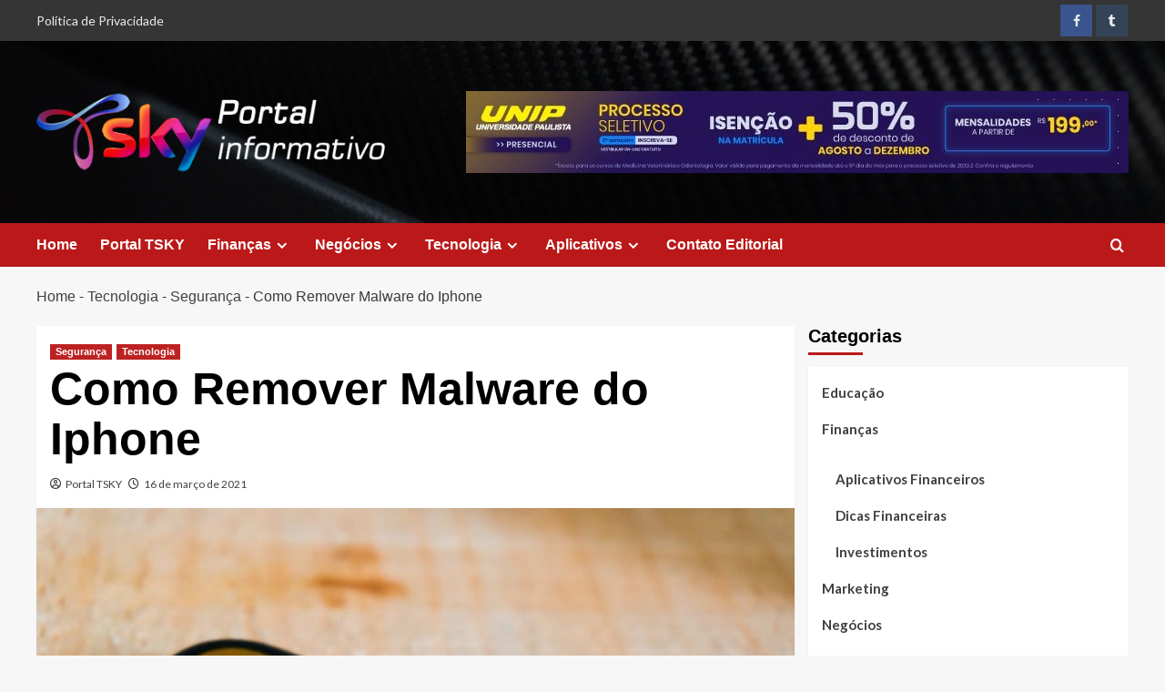

--- FILE ---
content_type: text/html; charset=UTF-8
request_url: https://trompowsky.org.br/como-remover-malware-do-iphone/
body_size: 22060
content:
<!doctype html>
<html lang="pt-BR" prefix="og: https://ogp.me/ns#">

<head>
    <meta charset="UTF-8">
    <meta name="viewport" content="width=device-width, initial-scale=1">
    <link rel="profile" href="http://gmpg.org/xfn/11">
    	<style>img:is([sizes="auto" i], [sizes^="auto," i]) { contain-intrinsic-size: 3000px 1500px }</style>
	<link rel='preload' href='https://fonts.googleapis.com/css?family=Source%2BSans%2BPro%3A400%2C700%7CLato%3A400%2C700&#038;subset=latin&#038;display=swap' as='style' onload="this.onload=null;this.rel='stylesheet'" type='text/css' media='all' crossorigin='anonymous'>
<link rel='preconnect' href='https://fonts.googleapis.com' crossorigin='anonymous'>
<link rel='preconnect' href='https://fonts.gstatic.com' crossorigin='anonymous'>

<!-- Otimização para mecanismos de pesquisa pelo Rank Math - https://rankmath.com/ -->
<title>Como Remover Malware do Iphone [Guia - 2026] | Portal TSKY</title>
<meta name="description" content="Como remover malware do iphone | Mais usuários do que você imagina estão se perguntando como saber se têm um vírus em seu iPhone ou iPad . E é que nos últimos"/>
<meta name="robots" content="follow, index, max-snippet:-1, max-video-preview:-1, max-image-preview:large"/>
<link rel="canonical" href="https://trompowsky.org.br/como-remover-malware-do-iphone/" />
<meta property="og:locale" content="pt_BR" />
<meta property="og:type" content="article" />
<meta property="og:title" content="Como Remover Malware do Iphone [Guia - 2026] | Portal TSKY" />
<meta property="og:description" content="Como remover malware do iphone | Mais usuários do que você imagina estão se perguntando como saber se têm um vírus em seu iPhone ou iPad . E é que nos últimos" />
<meta property="og:url" content="https://trompowsky.org.br/como-remover-malware-do-iphone/" />
<meta property="og:site_name" content="Portal TSKY" />
<meta property="article:section" content="Segurança" />
<meta property="og:updated_time" content="2021-03-29T12:10:29-03:00" />
<meta property="og:image" content="https://trompowsky.org.br/wp-content/uploads/2021/03/como-remover-malware-do-iphone.jpg" />
<meta property="og:image:secure_url" content="https://trompowsky.org.br/wp-content/uploads/2021/03/como-remover-malware-do-iphone.jpg" />
<meta property="og:image:width" content="800" />
<meta property="og:image:height" content="500" />
<meta property="og:image:alt" content="como remover malware do iphone" />
<meta property="og:image:type" content="image/jpeg" />
<meta property="article:published_time" content="2021-03-16T08:16:08-03:00" />
<meta property="article:modified_time" content="2021-03-29T12:10:29-03:00" />
<meta name="twitter:card" content="summary_large_image" />
<meta name="twitter:title" content="Como Remover Malware do Iphone [Guia - 2026] | Portal TSKY" />
<meta name="twitter:description" content="Como remover malware do iphone | Mais usuários do que você imagina estão se perguntando como saber se têm um vírus em seu iPhone ou iPad . E é que nos últimos" />
<meta name="twitter:image" content="https://trompowsky.org.br/wp-content/uploads/2021/03/como-remover-malware-do-iphone.jpg" />
<meta name="twitter:label1" content="Escrito por" />
<meta name="twitter:data1" content="Portal TSKY" />
<meta name="twitter:label2" content="Tempo para leitura" />
<meta name="twitter:data2" content="5 minutos" />
<script type="application/ld+json" class="rank-math-schema">{"@context":"https://schema.org","@graph":[{"@type":"Organization","@id":"https://trompowsky.org.br/#organization","name":"Portal TSKY","url":"https://trompowsky.org.br","logo":{"@type":"ImageObject","@id":"https://trompowsky.org.br/#logo","url":"https://trompowsky.org.br/wp-content/uploads/2021/03/cropped-TSky.png","contentUrl":"https://trompowsky.org.br/wp-content/uploads/2021/03/cropped-TSky.png","caption":"Portal TSKY","inLanguage":"pt-BR","width":"433","height":"100"}},{"@type":"WebSite","@id":"https://trompowsky.org.br/#website","url":"https://trompowsky.org.br","name":"Portal TSKY","publisher":{"@id":"https://trompowsky.org.br/#organization"},"inLanguage":"pt-BR"},{"@type":"ImageObject","@id":"https://trompowsky.org.br/wp-content/uploads/2021/03/como-remover-malware-do-iphone.jpg","url":"https://trompowsky.org.br/wp-content/uploads/2021/03/como-remover-malware-do-iphone.jpg","width":"800","height":"500","caption":"como remover malware do iphone","inLanguage":"pt-BR"},{"@type":"BreadcrumbList","@id":"https://trompowsky.org.br/como-remover-malware-do-iphone/#breadcrumb","itemListElement":[{"@type":"ListItem","position":"1","item":{"@id":"https://trompowsky.org.br","name":"Home"}},{"@type":"ListItem","position":"2","item":{"@id":"https://trompowsky.org.br/tecnologia/","name":"Tecnologia"}},{"@type":"ListItem","position":"3","item":{"@id":"https://trompowsky.org.br/tecnologia/seguranca/","name":"Seguran\u00e7a"}},{"@type":"ListItem","position":"4","item":{"@id":"https://trompowsky.org.br/como-remover-malware-do-iphone/","name":"Como Remover Malware do Iphone"}}]},{"@type":"WebPage","@id":"https://trompowsky.org.br/como-remover-malware-do-iphone/#webpage","url":"https://trompowsky.org.br/como-remover-malware-do-iphone/","name":"Como Remover Malware do Iphone [Guia - 2026] | Portal TSKY","datePublished":"2021-03-16T08:16:08-03:00","dateModified":"2021-03-29T12:10:29-03:00","isPartOf":{"@id":"https://trompowsky.org.br/#website"},"primaryImageOfPage":{"@id":"https://trompowsky.org.br/wp-content/uploads/2021/03/como-remover-malware-do-iphone.jpg"},"inLanguage":"pt-BR","breadcrumb":{"@id":"https://trompowsky.org.br/como-remover-malware-do-iphone/#breadcrumb"}},{"@type":"Person","@id":"https://trompowsky.org.br/author/portal-tsky/","name":"Portal TSKY","url":"https://trompowsky.org.br/author/portal-tsky/","image":{"@type":"ImageObject","@id":"https://secure.gravatar.com/avatar/2421a3bda98d02f0f6a365e94477fac5de460288c7565069ddc95a8aaf1aec84?s=96&amp;r=g","url":"https://secure.gravatar.com/avatar/2421a3bda98d02f0f6a365e94477fac5de460288c7565069ddc95a8aaf1aec84?s=96&amp;r=g","caption":"Portal TSKY","inLanguage":"pt-BR"},"sameAs":["https://trompowsky.org.br/"],"worksFor":{"@id":"https://trompowsky.org.br/#organization"}},{"@type":"BlogPosting","headline":"Como Remover Malware do Iphone [Guia - 2026] | Portal TSKY","keywords":"como remover malware do iphone","datePublished":"2021-03-16T08:16:08-03:00","dateModified":"2021-03-29T12:10:29-03:00","articleSection":"Seguran\u00e7a, Tecnologia","author":{"@id":"https://trompowsky.org.br/author/portal-tsky/","name":"Portal TSKY"},"publisher":{"@id":"https://trompowsky.org.br/#organization"},"description":"Como remover malware do iphone | Mais usu\u00e1rios do que voc\u00ea imagina est\u00e3o se perguntando\u00a0como saber se t\u00eam um v\u00edrus em seu iPhone ou iPad . E \u00e9 que nos \u00faltimos","name":"Como Remover Malware do Iphone [Guia - 2026] | Portal TSKY","@id":"https://trompowsky.org.br/como-remover-malware-do-iphone/#richSnippet","isPartOf":{"@id":"https://trompowsky.org.br/como-remover-malware-do-iphone/#webpage"},"image":{"@id":"https://trompowsky.org.br/wp-content/uploads/2021/03/como-remover-malware-do-iphone.jpg"},"inLanguage":"pt-BR","mainEntityOfPage":{"@id":"https://trompowsky.org.br/como-remover-malware-do-iphone/#webpage"}}]}</script>
<!-- /Plugin de SEO Rank Math para WordPress -->

<link rel='dns-prefetch' href='//fonts.googleapis.com' />
<link rel='preconnect' href='https://fonts.googleapis.com' />
<link rel='preconnect' href='https://fonts.gstatic.com' />
<link rel="alternate" type="application/rss+xml" title="Feed para Portal TSKY &raquo;" href="https://trompowsky.org.br/feed/" />
<link rel="alternate" type="application/rss+xml" title="Feed de comentários para Portal TSKY &raquo;" href="https://trompowsky.org.br/comments/feed/" />
<script type="text/javascript">
/* <![CDATA[ */
window._wpemojiSettings = {"baseUrl":"https:\/\/s.w.org\/images\/core\/emoji\/15.1.0\/72x72\/","ext":".png","svgUrl":"https:\/\/s.w.org\/images\/core\/emoji\/15.1.0\/svg\/","svgExt":".svg","source":{"concatemoji":"https:\/\/trompowsky.org.br\/wp-includes\/js\/wp-emoji-release.min.js?ver=6.8.1"}};
/*! This file is auto-generated */
!function(i,n){var o,s,e;function c(e){try{var t={supportTests:e,timestamp:(new Date).valueOf()};sessionStorage.setItem(o,JSON.stringify(t))}catch(e){}}function p(e,t,n){e.clearRect(0,0,e.canvas.width,e.canvas.height),e.fillText(t,0,0);var t=new Uint32Array(e.getImageData(0,0,e.canvas.width,e.canvas.height).data),r=(e.clearRect(0,0,e.canvas.width,e.canvas.height),e.fillText(n,0,0),new Uint32Array(e.getImageData(0,0,e.canvas.width,e.canvas.height).data));return t.every(function(e,t){return e===r[t]})}function u(e,t,n){switch(t){case"flag":return n(e,"\ud83c\udff3\ufe0f\u200d\u26a7\ufe0f","\ud83c\udff3\ufe0f\u200b\u26a7\ufe0f")?!1:!n(e,"\ud83c\uddfa\ud83c\uddf3","\ud83c\uddfa\u200b\ud83c\uddf3")&&!n(e,"\ud83c\udff4\udb40\udc67\udb40\udc62\udb40\udc65\udb40\udc6e\udb40\udc67\udb40\udc7f","\ud83c\udff4\u200b\udb40\udc67\u200b\udb40\udc62\u200b\udb40\udc65\u200b\udb40\udc6e\u200b\udb40\udc67\u200b\udb40\udc7f");case"emoji":return!n(e,"\ud83d\udc26\u200d\ud83d\udd25","\ud83d\udc26\u200b\ud83d\udd25")}return!1}function f(e,t,n){var r="undefined"!=typeof WorkerGlobalScope&&self instanceof WorkerGlobalScope?new OffscreenCanvas(300,150):i.createElement("canvas"),a=r.getContext("2d",{willReadFrequently:!0}),o=(a.textBaseline="top",a.font="600 32px Arial",{});return e.forEach(function(e){o[e]=t(a,e,n)}),o}function t(e){var t=i.createElement("script");t.src=e,t.defer=!0,i.head.appendChild(t)}"undefined"!=typeof Promise&&(o="wpEmojiSettingsSupports",s=["flag","emoji"],n.supports={everything:!0,everythingExceptFlag:!0},e=new Promise(function(e){i.addEventListener("DOMContentLoaded",e,{once:!0})}),new Promise(function(t){var n=function(){try{var e=JSON.parse(sessionStorage.getItem(o));if("object"==typeof e&&"number"==typeof e.timestamp&&(new Date).valueOf()<e.timestamp+604800&&"object"==typeof e.supportTests)return e.supportTests}catch(e){}return null}();if(!n){if("undefined"!=typeof Worker&&"undefined"!=typeof OffscreenCanvas&&"undefined"!=typeof URL&&URL.createObjectURL&&"undefined"!=typeof Blob)try{var e="postMessage("+f.toString()+"("+[JSON.stringify(s),u.toString(),p.toString()].join(",")+"));",r=new Blob([e],{type:"text/javascript"}),a=new Worker(URL.createObjectURL(r),{name:"wpTestEmojiSupports"});return void(a.onmessage=function(e){c(n=e.data),a.terminate(),t(n)})}catch(e){}c(n=f(s,u,p))}t(n)}).then(function(e){for(var t in e)n.supports[t]=e[t],n.supports.everything=n.supports.everything&&n.supports[t],"flag"!==t&&(n.supports.everythingExceptFlag=n.supports.everythingExceptFlag&&n.supports[t]);n.supports.everythingExceptFlag=n.supports.everythingExceptFlag&&!n.supports.flag,n.DOMReady=!1,n.readyCallback=function(){n.DOMReady=!0}}).then(function(){return e}).then(function(){var e;n.supports.everything||(n.readyCallback(),(e=n.source||{}).concatemoji?t(e.concatemoji):e.wpemoji&&e.twemoji&&(t(e.twemoji),t(e.wpemoji)))}))}((window,document),window._wpemojiSettings);
/* ]]> */
</script>

<link rel='stylesheet' id='blockspare-frontend-block-style-css-css' href='https://trompowsky.org.br/wp-content/plugins/blockspare/dist/style-blocks.css?ver=6.8.1' type='text/css' media='all' />
<style id='wp-emoji-styles-inline-css' type='text/css'>

	img.wp-smiley, img.emoji {
		display: inline !important;
		border: none !important;
		box-shadow: none !important;
		height: 1em !important;
		width: 1em !important;
		margin: 0 0.07em !important;
		vertical-align: -0.1em !important;
		background: none !important;
		padding: 0 !important;
	}
</style>
<link rel='stylesheet' id='wp-block-library-css' href='https://trompowsky.org.br/wp-includes/css/dist/block-library/style.min.css?ver=6.8.1' type='text/css' media='all' />
<style id='wp-block-library-theme-inline-css' type='text/css'>
.wp-block-audio :where(figcaption){color:#555;font-size:13px;text-align:center}.is-dark-theme .wp-block-audio :where(figcaption){color:#ffffffa6}.wp-block-audio{margin:0 0 1em}.wp-block-code{border:1px solid #ccc;border-radius:4px;font-family:Menlo,Consolas,monaco,monospace;padding:.8em 1em}.wp-block-embed :where(figcaption){color:#555;font-size:13px;text-align:center}.is-dark-theme .wp-block-embed :where(figcaption){color:#ffffffa6}.wp-block-embed{margin:0 0 1em}.blocks-gallery-caption{color:#555;font-size:13px;text-align:center}.is-dark-theme .blocks-gallery-caption{color:#ffffffa6}:root :where(.wp-block-image figcaption){color:#555;font-size:13px;text-align:center}.is-dark-theme :root :where(.wp-block-image figcaption){color:#ffffffa6}.wp-block-image{margin:0 0 1em}.wp-block-pullquote{border-bottom:4px solid;border-top:4px solid;color:currentColor;margin-bottom:1.75em}.wp-block-pullquote cite,.wp-block-pullquote footer,.wp-block-pullquote__citation{color:currentColor;font-size:.8125em;font-style:normal;text-transform:uppercase}.wp-block-quote{border-left:.25em solid;margin:0 0 1.75em;padding-left:1em}.wp-block-quote cite,.wp-block-quote footer{color:currentColor;font-size:.8125em;font-style:normal;position:relative}.wp-block-quote:where(.has-text-align-right){border-left:none;border-right:.25em solid;padding-left:0;padding-right:1em}.wp-block-quote:where(.has-text-align-center){border:none;padding-left:0}.wp-block-quote.is-large,.wp-block-quote.is-style-large,.wp-block-quote:where(.is-style-plain){border:none}.wp-block-search .wp-block-search__label{font-weight:700}.wp-block-search__button{border:1px solid #ccc;padding:.375em .625em}:where(.wp-block-group.has-background){padding:1.25em 2.375em}.wp-block-separator.has-css-opacity{opacity:.4}.wp-block-separator{border:none;border-bottom:2px solid;margin-left:auto;margin-right:auto}.wp-block-separator.has-alpha-channel-opacity{opacity:1}.wp-block-separator:not(.is-style-wide):not(.is-style-dots){width:100px}.wp-block-separator.has-background:not(.is-style-dots){border-bottom:none;height:1px}.wp-block-separator.has-background:not(.is-style-wide):not(.is-style-dots){height:2px}.wp-block-table{margin:0 0 1em}.wp-block-table td,.wp-block-table th{word-break:normal}.wp-block-table :where(figcaption){color:#555;font-size:13px;text-align:center}.is-dark-theme .wp-block-table :where(figcaption){color:#ffffffa6}.wp-block-video :where(figcaption){color:#555;font-size:13px;text-align:center}.is-dark-theme .wp-block-video :where(figcaption){color:#ffffffa6}.wp-block-video{margin:0 0 1em}:root :where(.wp-block-template-part.has-background){margin-bottom:0;margin-top:0;padding:1.25em 2.375em}
</style>
<link rel='stylesheet' id='fontawesome-css' href='https://trompowsky.org.br/wp-content/plugins/blockspare/assets/fontawesome/css/all.css?ver=6.8.1' type='text/css' media='all' />
<style id='global-styles-inline-css' type='text/css'>
:root{--wp--preset--aspect-ratio--square: 1;--wp--preset--aspect-ratio--4-3: 4/3;--wp--preset--aspect-ratio--3-4: 3/4;--wp--preset--aspect-ratio--3-2: 3/2;--wp--preset--aspect-ratio--2-3: 2/3;--wp--preset--aspect-ratio--16-9: 16/9;--wp--preset--aspect-ratio--9-16: 9/16;--wp--preset--color--black: #000000;--wp--preset--color--cyan-bluish-gray: #abb8c3;--wp--preset--color--white: #ffffff;--wp--preset--color--pale-pink: #f78da7;--wp--preset--color--vivid-red: #cf2e2e;--wp--preset--color--luminous-vivid-orange: #ff6900;--wp--preset--color--luminous-vivid-amber: #fcb900;--wp--preset--color--light-green-cyan: #7bdcb5;--wp--preset--color--vivid-green-cyan: #00d084;--wp--preset--color--pale-cyan-blue: #8ed1fc;--wp--preset--color--vivid-cyan-blue: #0693e3;--wp--preset--color--vivid-purple: #9b51e0;--wp--preset--gradient--vivid-cyan-blue-to-vivid-purple: linear-gradient(135deg,rgba(6,147,227,1) 0%,rgb(155,81,224) 100%);--wp--preset--gradient--light-green-cyan-to-vivid-green-cyan: linear-gradient(135deg,rgb(122,220,180) 0%,rgb(0,208,130) 100%);--wp--preset--gradient--luminous-vivid-amber-to-luminous-vivid-orange: linear-gradient(135deg,rgba(252,185,0,1) 0%,rgba(255,105,0,1) 100%);--wp--preset--gradient--luminous-vivid-orange-to-vivid-red: linear-gradient(135deg,rgba(255,105,0,1) 0%,rgb(207,46,46) 100%);--wp--preset--gradient--very-light-gray-to-cyan-bluish-gray: linear-gradient(135deg,rgb(238,238,238) 0%,rgb(169,184,195) 100%);--wp--preset--gradient--cool-to-warm-spectrum: linear-gradient(135deg,rgb(74,234,220) 0%,rgb(151,120,209) 20%,rgb(207,42,186) 40%,rgb(238,44,130) 60%,rgb(251,105,98) 80%,rgb(254,248,76) 100%);--wp--preset--gradient--blush-light-purple: linear-gradient(135deg,rgb(255,206,236) 0%,rgb(152,150,240) 100%);--wp--preset--gradient--blush-bordeaux: linear-gradient(135deg,rgb(254,205,165) 0%,rgb(254,45,45) 50%,rgb(107,0,62) 100%);--wp--preset--gradient--luminous-dusk: linear-gradient(135deg,rgb(255,203,112) 0%,rgb(199,81,192) 50%,rgb(65,88,208) 100%);--wp--preset--gradient--pale-ocean: linear-gradient(135deg,rgb(255,245,203) 0%,rgb(182,227,212) 50%,rgb(51,167,181) 100%);--wp--preset--gradient--electric-grass: linear-gradient(135deg,rgb(202,248,128) 0%,rgb(113,206,126) 100%);--wp--preset--gradient--midnight: linear-gradient(135deg,rgb(2,3,129) 0%,rgb(40,116,252) 100%);--wp--preset--font-size--small: 13px;--wp--preset--font-size--medium: 20px;--wp--preset--font-size--large: 36px;--wp--preset--font-size--x-large: 42px;--wp--preset--spacing--20: 0.44rem;--wp--preset--spacing--30: 0.67rem;--wp--preset--spacing--40: 1rem;--wp--preset--spacing--50: 1.5rem;--wp--preset--spacing--60: 2.25rem;--wp--preset--spacing--70: 3.38rem;--wp--preset--spacing--80: 5.06rem;--wp--preset--shadow--natural: 6px 6px 9px rgba(0, 0, 0, 0.2);--wp--preset--shadow--deep: 12px 12px 50px rgba(0, 0, 0, 0.4);--wp--preset--shadow--sharp: 6px 6px 0px rgba(0, 0, 0, 0.2);--wp--preset--shadow--outlined: 6px 6px 0px -3px rgba(255, 255, 255, 1), 6px 6px rgba(0, 0, 0, 1);--wp--preset--shadow--crisp: 6px 6px 0px rgba(0, 0, 0, 1);}:root { --wp--style--global--content-size: 740px;--wp--style--global--wide-size: 1200px; }:where(body) { margin: 0; }.wp-site-blocks > .alignleft { float: left; margin-right: 2em; }.wp-site-blocks > .alignright { float: right; margin-left: 2em; }.wp-site-blocks > .aligncenter { justify-content: center; margin-left: auto; margin-right: auto; }:where(.wp-site-blocks) > * { margin-block-start: 24px; margin-block-end: 0; }:where(.wp-site-blocks) > :first-child { margin-block-start: 0; }:where(.wp-site-blocks) > :last-child { margin-block-end: 0; }:root { --wp--style--block-gap: 24px; }:root :where(.is-layout-flow) > :first-child{margin-block-start: 0;}:root :where(.is-layout-flow) > :last-child{margin-block-end: 0;}:root :where(.is-layout-flow) > *{margin-block-start: 24px;margin-block-end: 0;}:root :where(.is-layout-constrained) > :first-child{margin-block-start: 0;}:root :where(.is-layout-constrained) > :last-child{margin-block-end: 0;}:root :where(.is-layout-constrained) > *{margin-block-start: 24px;margin-block-end: 0;}:root :where(.is-layout-flex){gap: 24px;}:root :where(.is-layout-grid){gap: 24px;}.is-layout-flow > .alignleft{float: left;margin-inline-start: 0;margin-inline-end: 2em;}.is-layout-flow > .alignright{float: right;margin-inline-start: 2em;margin-inline-end: 0;}.is-layout-flow > .aligncenter{margin-left: auto !important;margin-right: auto !important;}.is-layout-constrained > .alignleft{float: left;margin-inline-start: 0;margin-inline-end: 2em;}.is-layout-constrained > .alignright{float: right;margin-inline-start: 2em;margin-inline-end: 0;}.is-layout-constrained > .aligncenter{margin-left: auto !important;margin-right: auto !important;}.is-layout-constrained > :where(:not(.alignleft):not(.alignright):not(.alignfull)){max-width: var(--wp--style--global--content-size);margin-left: auto !important;margin-right: auto !important;}.is-layout-constrained > .alignwide{max-width: var(--wp--style--global--wide-size);}body .is-layout-flex{display: flex;}.is-layout-flex{flex-wrap: wrap;align-items: center;}.is-layout-flex > :is(*, div){margin: 0;}body .is-layout-grid{display: grid;}.is-layout-grid > :is(*, div){margin: 0;}body{padding-top: 0px;padding-right: 0px;padding-bottom: 0px;padding-left: 0px;}a:where(:not(.wp-element-button)){text-decoration: none;}:root :where(.wp-element-button, .wp-block-button__link){background-color: #32373c;border-width: 0;color: #fff;font-family: inherit;font-size: inherit;line-height: inherit;padding: calc(0.667em + 2px) calc(1.333em + 2px);text-decoration: none;}.has-black-color{color: var(--wp--preset--color--black) !important;}.has-cyan-bluish-gray-color{color: var(--wp--preset--color--cyan-bluish-gray) !important;}.has-white-color{color: var(--wp--preset--color--white) !important;}.has-pale-pink-color{color: var(--wp--preset--color--pale-pink) !important;}.has-vivid-red-color{color: var(--wp--preset--color--vivid-red) !important;}.has-luminous-vivid-orange-color{color: var(--wp--preset--color--luminous-vivid-orange) !important;}.has-luminous-vivid-amber-color{color: var(--wp--preset--color--luminous-vivid-amber) !important;}.has-light-green-cyan-color{color: var(--wp--preset--color--light-green-cyan) !important;}.has-vivid-green-cyan-color{color: var(--wp--preset--color--vivid-green-cyan) !important;}.has-pale-cyan-blue-color{color: var(--wp--preset--color--pale-cyan-blue) !important;}.has-vivid-cyan-blue-color{color: var(--wp--preset--color--vivid-cyan-blue) !important;}.has-vivid-purple-color{color: var(--wp--preset--color--vivid-purple) !important;}.has-black-background-color{background-color: var(--wp--preset--color--black) !important;}.has-cyan-bluish-gray-background-color{background-color: var(--wp--preset--color--cyan-bluish-gray) !important;}.has-white-background-color{background-color: var(--wp--preset--color--white) !important;}.has-pale-pink-background-color{background-color: var(--wp--preset--color--pale-pink) !important;}.has-vivid-red-background-color{background-color: var(--wp--preset--color--vivid-red) !important;}.has-luminous-vivid-orange-background-color{background-color: var(--wp--preset--color--luminous-vivid-orange) !important;}.has-luminous-vivid-amber-background-color{background-color: var(--wp--preset--color--luminous-vivid-amber) !important;}.has-light-green-cyan-background-color{background-color: var(--wp--preset--color--light-green-cyan) !important;}.has-vivid-green-cyan-background-color{background-color: var(--wp--preset--color--vivid-green-cyan) !important;}.has-pale-cyan-blue-background-color{background-color: var(--wp--preset--color--pale-cyan-blue) !important;}.has-vivid-cyan-blue-background-color{background-color: var(--wp--preset--color--vivid-cyan-blue) !important;}.has-vivid-purple-background-color{background-color: var(--wp--preset--color--vivid-purple) !important;}.has-black-border-color{border-color: var(--wp--preset--color--black) !important;}.has-cyan-bluish-gray-border-color{border-color: var(--wp--preset--color--cyan-bluish-gray) !important;}.has-white-border-color{border-color: var(--wp--preset--color--white) !important;}.has-pale-pink-border-color{border-color: var(--wp--preset--color--pale-pink) !important;}.has-vivid-red-border-color{border-color: var(--wp--preset--color--vivid-red) !important;}.has-luminous-vivid-orange-border-color{border-color: var(--wp--preset--color--luminous-vivid-orange) !important;}.has-luminous-vivid-amber-border-color{border-color: var(--wp--preset--color--luminous-vivid-amber) !important;}.has-light-green-cyan-border-color{border-color: var(--wp--preset--color--light-green-cyan) !important;}.has-vivid-green-cyan-border-color{border-color: var(--wp--preset--color--vivid-green-cyan) !important;}.has-pale-cyan-blue-border-color{border-color: var(--wp--preset--color--pale-cyan-blue) !important;}.has-vivid-cyan-blue-border-color{border-color: var(--wp--preset--color--vivid-cyan-blue) !important;}.has-vivid-purple-border-color{border-color: var(--wp--preset--color--vivid-purple) !important;}.has-vivid-cyan-blue-to-vivid-purple-gradient-background{background: var(--wp--preset--gradient--vivid-cyan-blue-to-vivid-purple) !important;}.has-light-green-cyan-to-vivid-green-cyan-gradient-background{background: var(--wp--preset--gradient--light-green-cyan-to-vivid-green-cyan) !important;}.has-luminous-vivid-amber-to-luminous-vivid-orange-gradient-background{background: var(--wp--preset--gradient--luminous-vivid-amber-to-luminous-vivid-orange) !important;}.has-luminous-vivid-orange-to-vivid-red-gradient-background{background: var(--wp--preset--gradient--luminous-vivid-orange-to-vivid-red) !important;}.has-very-light-gray-to-cyan-bluish-gray-gradient-background{background: var(--wp--preset--gradient--very-light-gray-to-cyan-bluish-gray) !important;}.has-cool-to-warm-spectrum-gradient-background{background: var(--wp--preset--gradient--cool-to-warm-spectrum) !important;}.has-blush-light-purple-gradient-background{background: var(--wp--preset--gradient--blush-light-purple) !important;}.has-blush-bordeaux-gradient-background{background: var(--wp--preset--gradient--blush-bordeaux) !important;}.has-luminous-dusk-gradient-background{background: var(--wp--preset--gradient--luminous-dusk) !important;}.has-pale-ocean-gradient-background{background: var(--wp--preset--gradient--pale-ocean) !important;}.has-electric-grass-gradient-background{background: var(--wp--preset--gradient--electric-grass) !important;}.has-midnight-gradient-background{background: var(--wp--preset--gradient--midnight) !important;}.has-small-font-size{font-size: var(--wp--preset--font-size--small) !important;}.has-medium-font-size{font-size: var(--wp--preset--font-size--medium) !important;}.has-large-font-size{font-size: var(--wp--preset--font-size--large) !important;}.has-x-large-font-size{font-size: var(--wp--preset--font-size--x-large) !important;}
:root :where(.wp-block-pullquote){font-size: 1.5em;line-height: 1.6;}
</style>
<link rel='stylesheet' id='dashicons-css' href='https://trompowsky.org.br/wp-includes/css/dashicons.min.css?ver=6.8.1' type='text/css' media='all' />
<link rel='stylesheet' id='everest-forms-general-css' href='https://trompowsky.org.br/wp-content/plugins/everest-forms/assets/css/everest-forms.css?ver=3.2.6' type='text/css' media='all' />
<link rel='stylesheet' id='jquery-intl-tel-input-css' href='https://trompowsky.org.br/wp-content/plugins/everest-forms/assets/css/intlTelInput.css?ver=3.2.6' type='text/css' media='all' />
<link rel='stylesheet' id='covernews-google-fonts-css' href='https://fonts.googleapis.com/css?family=Source%2BSans%2BPro%3A400%2C700%7CLato%3A400%2C700&#038;subset=latin&#038;display=swap' type='text/css' media='all' />
<link rel='stylesheet' id='covernews-icons-css' href='https://trompowsky.org.br/wp-content/themes/covernews/assets/icons/style.css?ver=6.8.1' type='text/css' media='all' />
<link rel='stylesheet' id='bootstrap-css' href='https://trompowsky.org.br/wp-content/themes/covernews/assets/bootstrap/css/bootstrap.min.css?ver=6.8.1' type='text/css' media='all' />
<link rel='stylesheet' id='covernews-style-css' href='https://trompowsky.org.br/wp-content/themes/covernews/style.min.css?ver=5.4.2' type='text/css' media='all' />
<link rel='stylesheet' id='recent-posts-widget-with-thumbnails-public-style-css' href='https://trompowsky.org.br/wp-content/plugins/recent-posts-widget-with-thumbnails/public.css?ver=7.1.1' type='text/css' media='all' />
<script type="text/javascript" src="https://trompowsky.org.br/wp-includes/js/jquery/jquery.min.js?ver=3.7.1" id="jquery-core-js"></script>
<script type="text/javascript" src="https://trompowsky.org.br/wp-includes/js/jquery/jquery-migrate.min.js?ver=3.4.1" id="jquery-migrate-js"></script>
<script type="text/javascript" src="https://trompowsky.org.br/wp-content/plugins/blockspare/assets/js/countup/waypoints.min.js?ver=6.8.1" id="waypoint-js"></script>
<script type="text/javascript" src="https://trompowsky.org.br/wp-content/plugins/blockspare/assets/js/countup/jquery.counterup.min.js?ver=1" id="countup-js"></script>
<link rel="https://api.w.org/" href="https://trompowsky.org.br/wp-json/" /><link rel="alternate" title="JSON" type="application/json" href="https://trompowsky.org.br/wp-json/wp/v2/posts/299" /><link rel="EditURI" type="application/rsd+xml" title="RSD" href="https://trompowsky.org.br/xmlrpc.php?rsd" />
<meta name="generator" content="WordPress 6.8.1" />
<meta name="generator" content="Everest Forms 3.2.6" />
<link rel='shortlink' href='https://trompowsky.org.br/?p=299' />
<link rel="alternate" title="oEmbed (JSON)" type="application/json+oembed" href="https://trompowsky.org.br/wp-json/oembed/1.0/embed?url=https%3A%2F%2Ftrompowsky.org.br%2Fcomo-remover-malware-do-iphone%2F" />
<link rel="alternate" title="oEmbed (XML)" type="text/xml+oembed" href="https://trompowsky.org.br/wp-json/oembed/1.0/embed?url=https%3A%2F%2Ftrompowsky.org.br%2Fcomo-remover-malware-do-iphone%2F&#038;format=xml" />
<link rel="preload" href="https://trompowsky.org.br/wp-content/uploads/2020/08/cropped-pexels-photo-596815-1-1-2.jpeg" as="image">        <style type="text/css">
                        .site-title,
            .site-description {
                position: absolute;
                clip: rect(1px, 1px, 1px, 1px);
                display: none;
            }

                    .elementor-template-full-width .elementor-section.elementor-section-full_width > .elementor-container,
        .elementor-template-full-width .elementor-section.elementor-section-boxed > .elementor-container{
            max-width: 1200px;
        }
        @media (min-width: 1600px){
            .elementor-template-full-width .elementor-section.elementor-section-full_width > .elementor-container,
            .elementor-template-full-width .elementor-section.elementor-section-boxed > .elementor-container{
                max-width: 1600px;
            }
        }
        
        .align-content-left .elementor-section-stretched,
        .align-content-right .elementor-section-stretched {
            max-width: 100%;
            left: 0 !important;
        }


        </style>
        <link rel="icon" href="https://trompowsky.org.br/wp-content/uploads/2021/03/cropped-favicon-TSKY-512-32x32.png" sizes="32x32" />
<link rel="icon" href="https://trompowsky.org.br/wp-content/uploads/2021/03/cropped-favicon-TSKY-512-192x192.png" sizes="192x192" />
<link rel="apple-touch-icon" href="https://trompowsky.org.br/wp-content/uploads/2021/03/cropped-favicon-TSKY-512-180x180.png" />
<meta name="msapplication-TileImage" content="https://trompowsky.org.br/wp-content/uploads/2021/03/cropped-favicon-TSKY-512-270x270.png" />
</head>

<body class="wp-singular post-template-default single single-post postid-299 single-format-standard wp-custom-logo wp-embed-responsive wp-theme-covernews everest-forms-no-js default-content-layout scrollup-sticky-header aft-sticky-header aft-sticky-sidebar default aft-container-default aft-main-banner-slider-editors-picks-trending single-content-mode-default header-image-default align-content-left aft-and">
    
    
    <div id="page" class="site">
        <a class="skip-link screen-reader-text" href="#content">Skip to content</a>

        <div class="header-layout-1">
      <div class="top-masthead">

      <div class="container">
        <div class="row">
                      <div class="col-xs-12 col-sm-12 col-md-8 device-center">
              
              <div class="top-navigation"><ul id="top-menu" class="menu"><li id="menu-item-261" class="menu-item menu-item-type-post_type menu-item-object-page menu-item-privacy-policy menu-item-261"><a rel="privacy-policy" href="https://trompowsky.org.br/politica-de-privacidade/">Política de Privacidade</a></li>
</ul></div>            </div>
                                <div class="col-xs-12 col-sm-12 col-md-4 pull-right">
              <div class="social-navigation"><ul id="social-menu" class="menu"><li id="menu-item-44" class="menu-item menu-item-type-custom menu-item-object-custom menu-item-44"><a href="https://facebook.com/"><span class="screen-reader-text">Facebook</span></a></li>
<li id="menu-item-173" class="menu-item menu-item-type-custom menu-item-object-custom menu-item-173"><a href="https://www.tumblr.com/"><span class="screen-reader-text">Tumblr</span></a></li>
</ul></div>            </div>
                  </div>
      </div>
    </div> <!--    Topbar Ends-->
    <header id="masthead" class="site-header">
        <div class="masthead-banner af-header-image data-bg" style="background-image: url(https://trompowsky.org.br/wp-content/uploads/2020/08/cropped-pexels-photo-596815-1-1-2.jpeg);">
      <div class="container">
        <div class="row">
          <div class="col-md-4">
            <div class="site-branding">
              <a href="https://trompowsky.org.br/" class="custom-logo-link" rel="home"><img width="433" height="100" src="https://trompowsky.org.br/wp-content/uploads/2021/03/cropped-TSky.png" class="custom-logo" alt="Portal TSKY" decoding="async" srcset="https://trompowsky.org.br/wp-content/uploads/2021/03/cropped-TSky.png 433w, https://trompowsky.org.br/wp-content/uploads/2021/03/cropped-TSky-300x69.png 300w" sizes="(max-width: 433px) 100vw, 433px" loading="lazy" /></a>                <p class="site-title font-family-1">
                  <a href="https://trompowsky.org.br/" rel="home">Portal TSKY</a>
                </p>
              
                              <p class="site-description">Portal Informativo</p>
                          </div>
          </div>
          <div class="col-md-8">
                        <div class="banner-promotions-wrapper">
                                    <div class="promotion-section">
                        <a href="" target="_blank">
                            <img width="728" height="90" src="https://trompowsky.org.br/wp-content/uploads/2020/11/cropped-publicidade-h2.jpg" class="attachment-full size-full" alt="cropped-publicidade-h2.jpg" decoding="async" fetchpriority="high" srcset="https://trompowsky.org.br/wp-content/uploads/2020/11/cropped-publicidade-h2.jpg 728w, https://trompowsky.org.br/wp-content/uploads/2020/11/cropped-publicidade-h2-300x37.jpg 300w, https://trompowsky.org.br/wp-content/uploads/2020/11/cropped-publicidade-h2-720x90.jpg 720w" sizes="(max-width: 728px) 100vw, 728px" loading="lazy" />                        </a>
                    </div>
                                
            </div>
            <!-- Trending line END -->
                      </div>
        </div>
      </div>
    </div>
    <nav id="site-navigation" class="main-navigation">
      <div class="container">
        <div class="row">
          <div class="kol-12">
            <div class="navigation-container">

              <div class="main-navigation-container-items-wrapper">

                <span class="toggle-menu">
                  <a
                    href="#"
                    class="aft-void-menu"
                    role="button"
                    aria-label="Toggle Primary Menu"
                    aria-controls="primary-menu" aria-expanded="false">
                    <span class="screen-reader-text">Primary Menu</span>
                    <i class="ham"></i>
                  </a>
                </span>
                <span class="af-mobile-site-title-wrap">
                  <a href="https://trompowsky.org.br/" class="custom-logo-link" rel="home"><img width="433" height="100" src="https://trompowsky.org.br/wp-content/uploads/2021/03/cropped-TSky.png" class="custom-logo" alt="Portal TSKY" decoding="async" srcset="https://trompowsky.org.br/wp-content/uploads/2021/03/cropped-TSky.png 433w, https://trompowsky.org.br/wp-content/uploads/2021/03/cropped-TSky-300x69.png 300w" sizes="(max-width: 433px) 100vw, 433px" loading="lazy" /></a>                  <p class="site-title font-family-1">
                    <a href="https://trompowsky.org.br/" rel="home">Portal TSKY</a>
                  </p>
                </span>
                <div class="menu main-menu"><ul id="primary-menu" class="menu"><li id="menu-item-91" class="menu-item menu-item-type-custom menu-item-object-custom menu-item-home menu-item-91"><a href="https://trompowsky.org.br">Home</a></li>
<li id="menu-item-258" class="menu-item menu-item-type-post_type menu-item-object-page menu-item-258"><a href="https://trompowsky.org.br/portal-tsky/">Portal TSKY</a></li>
<li id="menu-item-239" class="menu-item menu-item-type-taxonomy menu-item-object-category menu-item-has-children menu-item-239"><a href="https://trompowsky.org.br/financas/">Finanças</a>
<ul class="sub-menu">
	<li id="menu-item-241" class="menu-item menu-item-type-taxonomy menu-item-object-category menu-item-241"><a href="https://trompowsky.org.br/financas/dicas-financeiras/">Dicas Financeiras</a></li>
	<li id="menu-item-242" class="menu-item menu-item-type-taxonomy menu-item-object-category menu-item-242"><a href="https://trompowsky.org.br/financas/investimentos/">Investimentos</a></li>
</ul>
</li>
<li id="menu-item-243" class="menu-item menu-item-type-taxonomy menu-item-object-category menu-item-has-children menu-item-243"><a href="https://trompowsky.org.br/negocios/">Negócios</a>
<ul class="sub-menu">
	<li id="menu-item-244" class="menu-item menu-item-type-taxonomy menu-item-object-category menu-item-244"><a href="https://trompowsky.org.br/negocios/dicas-de-empreendedorismo/">Dicas de Empreendedorismo</a></li>
	<li id="menu-item-245" class="menu-item menu-item-type-taxonomy menu-item-object-category menu-item-245"><a href="https://trompowsky.org.br/negocios/empreendedorismo-feminino/">Empreendedorismo Feminino</a></li>
	<li id="menu-item-246" class="menu-item menu-item-type-taxonomy menu-item-object-category menu-item-246"><a href="https://trompowsky.org.br/negocios/servicos-locais/">Serviços Locais</a></li>
</ul>
</li>
<li id="menu-item-247" class="menu-item menu-item-type-taxonomy menu-item-object-category current-post-ancestor current-menu-parent current-post-parent menu-item-has-children menu-item-247"><a href="https://trompowsky.org.br/tecnologia/">Tecnologia</a>
<ul class="sub-menu">
	<li id="menu-item-251" class="menu-item menu-item-type-taxonomy menu-item-object-category menu-item-251"><a href="https://trompowsky.org.br/tecnologia/review-de-produtos/">Review de Produtos</a></li>
	<li id="menu-item-252" class="menu-item menu-item-type-taxonomy menu-item-object-category current-post-ancestor current-menu-parent current-post-parent menu-item-252"><a href="https://trompowsky.org.br/tecnologia/seguranca/">Segurança</a></li>
</ul>
</li>
<li id="menu-item-260" class="menu-item menu-item-type-custom menu-item-object-custom menu-item-has-children menu-item-260"><a href="https://trompowsky.org.br/tag/aplicativos/">Aplicativos</a>
<ul class="sub-menu">
	<li id="menu-item-240" class="menu-item menu-item-type-taxonomy menu-item-object-category menu-item-240"><a href="https://trompowsky.org.br/financas/aplicativos-financeiros/">Aplicativos Financeiros</a></li>
	<li id="menu-item-248" class="menu-item menu-item-type-taxonomy menu-item-object-category menu-item-248"><a href="https://trompowsky.org.br/tecnologia/app-instagram/">App Instagram</a></li>
	<li id="menu-item-249" class="menu-item menu-item-type-taxonomy menu-item-object-category menu-item-249"><a href="https://trompowsky.org.br/tecnologia/app-series-e-filmes/">App Séries e Filmes</a></li>
	<li id="menu-item-250" class="menu-item menu-item-type-taxonomy menu-item-object-category menu-item-250"><a href="https://trompowsky.org.br/tecnologia/app-whatsapp/">App WhatsApp</a></li>
</ul>
</li>
<li id="menu-item-259" class="menu-item menu-item-type-post_type menu-item-object-page menu-item-259"><a href="https://trompowsky.org.br/editorial/">Contato Editorial</a></li>
</ul></div>              </div>
              <div class="cart-search">

                <div class="af-search-wrap">
                  <div class="search-overlay">
                    <a href="#" title="Search" class="search-icon">
                      <i class="fa fa-search"></i>
                    </a>
                    <div class="af-search-form">
                      <form role="search" method="get" class="search-form" action="https://trompowsky.org.br/">
				<label>
					<span class="screen-reader-text">Pesquisar por:</span>
					<input type="search" class="search-field" placeholder="Pesquisar &hellip;" value="" name="s" />
				</label>
				<input type="submit" class="search-submit" value="Pesquisar" />
			</form>                    </div>
                  </div>
                </div>
              </div>


            </div>
          </div>
        </div>
      </div>
    </nav>
  </header>
</div>

        
            <div id="content" class="container">
                                <div class="em-breadcrumbs font-family-1 covernews-breadcrumbs">
            <div class="row">
                <nav aria-label="breadcrumbs" class="rank-math-breadcrumb"><p><a href="https://trompowsky.org.br">Home</a><span class="separator"> - </span><a href="https://trompowsky.org.br/tecnologia/">Tecnologia</a><span class="separator"> - </span><a href="https://trompowsky.org.br/tecnologia/seguranca/">Segurança</a><span class="separator"> - </span><span class="last">Como Remover Malware do Iphone</span></p></nav>            </div>
        </div>
                <div class="section-block-upper row">
                <div id="primary" class="content-area">
                    <main id="main" class="site-main">

                                                    <article id="post-299" class="af-single-article post-299 post type-post status-publish format-standard has-post-thumbnail hentry category-seguranca category-tecnologia">
                                <div class="entry-content-wrap">
                                    <header class="entry-header">

    <div class="header-details-wrapper">
        <div class="entry-header-details">
                            <div class="figure-categories figure-categories-bg">
                                        <ul class="cat-links"><li class="meta-category">
                             <a class="covernews-categories category-color-1"
                            href="https://trompowsky.org.br/tecnologia/seguranca/" 
                            aria-label="View all posts in Segurança"> 
                                 Segurança
                             </a>
                        </li><li class="meta-category">
                             <a class="covernews-categories category-color-1"
                            href="https://trompowsky.org.br/tecnologia/" 
                            aria-label="View all posts in Tecnologia"> 
                                 Tecnologia
                             </a>
                        </li></ul>                </div>
                        <h1 class="entry-title">Como Remover Malware do Iphone</h1>
            
                
    <span class="author-links">

      
        <span class="item-metadata posts-author">
          <i class="far fa-user-circle"></i>
                          <a href="https://trompowsky.org.br/author/portal-tsky/">
                    Portal TSKY                </a>
               </span>
                    <span class="item-metadata posts-date">
          <i class="far fa-clock"></i>
          <a href="https://trompowsky.org.br/2021/03/">
            16 de março de 2021          </a>
        </span>
                </span>
                

                    </div>
    </div>

        <div class="aft-post-thumbnail-wrapper">    
                    <div class="post-thumbnail full-width-image">
                    <img width="800" height="500" src="https://trompowsky.org.br/wp-content/uploads/2021/03/como-remover-malware-do-iphone.jpg" class="attachment-covernews-featured size-covernews-featured wp-post-image" alt="como remover malware do iphone" decoding="async" srcset="https://trompowsky.org.br/wp-content/uploads/2021/03/como-remover-malware-do-iphone.jpg 800w, https://trompowsky.org.br/wp-content/uploads/2021/03/como-remover-malware-do-iphone-300x188.jpg 300w, https://trompowsky.org.br/wp-content/uploads/2021/03/como-remover-malware-do-iphone-768x480.jpg 768w, https://trompowsky.org.br/wp-content/uploads/2021/03/como-remover-malware-do-iphone-400x250.jpg 400w" sizes="(max-width: 800px) 100vw, 800px" loading="lazy" title="Como Remover Malware do Iphone 1">                </div>
            
                </div>
    </header><!-- .entry-header -->                                    

    <div class="entry-content">
        <p>Como remover malware do iphone | Mais usuários do que você imagina estão se perguntando <strong>como saber se têm um vírus em seu iPhone ou iPad</strong> . E é que nos últimos tempos, existem certas páginas da web que abrem pop-ups com a intenção de enganar o usuário e fazer com que ele baixe um aplicativo ou se inscreva em um serviço de pagamento para <a href="https://trompowsky.org.br/tecnologia/seguranca/">proteger seu aparelho</a>. Neste artigo do <a href="https://trompowsky.org.br">TSKY</a>, vamos contar tudo o que você precisa saber sobre este tópico.</p>
<h2>A breve explicação: não há vírus no seu iPhone ou iPad</h2>
<p>Esta é a breve explicação. Em condições normais, <strong>um iPhone ou qualquer <a href="https://trompowsky.org.br/tecnologia/">dispositivo</a> iOS não pode conter vírus</strong> . <a href="https://es.wikipedia.org/wiki/Virus_inform%C3%A1tico" target="_blank" rel="noopener">Entendemos por vírus</a> :</p>
<blockquote><p>Software que visa alterar o funcionamento normal do computador, sem a permissão ou conhecimento do usuário. Os vírus geralmente substituem os arquivos executáveis ​​por outros arquivos infectados com seu código. Os vírus podem destruir intencionalmente os dados armazenados em um computador, embora também existam outros mais inofensivos, que só causam aborrecimento.</p></blockquote>
<p>Em condições normais, um iPhone ou iPad não pode ser infectado por um vírus</p>
<p>iOS é o sistema operacional do seu iPhone ou iPad, no qual a <strong>Apple tem controle</strong> e segurança <strong>rígidos</strong> . Entre outras medidas de segurança, a Apple usa <em>sandbox</em> para isolar processos e aplicativos, evitando que falhas do sistema, erros e aplicativos realizem ações não autorizadas. O iOS também possui uma App Store como única forma de instalar aplicativos nos seus dispositivos, uma loja que fica sob a supervisão direta da Apple: cada aplicativo é revisado antes de ser aprovado.</p>
<p>Dito isso, seu iPhone ou iPad <strong>não é</strong> 100% <strong>livre de ameaças de</strong> vírus. Nenhum sistema operacional é totalmente seguro.</p>
<h2>iOS Não é Infalível</h2>
<figure id="attachment_300" aria-describedby="caption-attachment-300" style="width: 277px" class="wp-caption alignleft"><img decoding="async" class="wp-image-300 size-medium" title="como eliminar malware do iphone" src="https://trompowsky.org.br/wp-content/uploads/2021/03/como-eliminar-malware-do-iphone-277x300.jpg" alt="como eliminar malware do iphone" width="277" height="300" srcset="https://trompowsky.org.br/wp-content/uploads/2021/03/como-eliminar-malware-do-iphone-277x300.jpg 277w, https://trompowsky.org.br/wp-content/uploads/2021/03/como-eliminar-malware-do-iphone.jpg 500w" sizes="(max-width: 277px) 100vw, 277px" /><figcaption id="caption-attachment-300" class="wp-caption-text">como eliminar malware do iphone</figcaption></figure>
<p>As medidas de segurança criadas pela Apple para evitar que vírus entrem no seu iPhone ou iPad <strong>não são perfeitas</strong> . O iOS pode ter bugs que ainda não foram descobertos e não têm uma solução da Apple, mas que certos <em>hackers</em> sabem e descobrem como explorar em seu proveito. Esses erros não são frequentes, já que a Apple pesquisa constantemente seus sistemas em busca deles, para corrigi-los o mais rápido possível.</p>
<p>Um exemplo bem conhecido foi o caso Pegasus . Mais do que um vírus para o iPhone, era um <em>malware</em> ou código malicioso que aproveita esses tipos de erros para <strong>obter acesso não autorizado</strong> a determinados recursos e funções de um dispositivo, como dissemos então:</p>
<p><em>[Pegasus] fornece acesso a câmeras, microfones e GPS. Mas também é capaz de gravar atividades em mensagens, videoconferências e outros chats de mídia de comunicação.</em></p>
<p>Mas você não precisa se preocupar com esse bug em particular, porque a <strong>Apple o corrigiu há dois anos</strong> com o iOS 9.3.5. No caso de aplicativos, também houve alguns com intenções sombrias que se arrastaram pelos filtros e análises da App Store. A Apple reagiu rapidamente com uma atualização de segurança do iOS para limitar seu impacto negativo o mais rápido possível. Outras plataformas <strong>não têm a facilidade de corrigir</strong> os problemas como no caso do iPhone e da Apple.</p>
<h2>Como Remover Malware do Iphone (Caso Exista)</h2>
<p>Se você está preocupado com a possibilidade de seu iPhone ou iPad estar infectado com um vírus ou <em>malware</em> , estas são as <strong>recomendações</strong> que podemos dar a você:</p>
<ul>
<li>Mantenha seu aparelho <strong>sempre atualizado</strong>. As atualizações do IOS lançadas pela Apple freqüentemente contêm correções de bugs e melhorias de segurança.</li>
<li>Evite <em>desbloquear</em>seu dispositivo. O <em>jailbreak</em> está cada vez mais difícil de executar, mas permite que você instale aplicativos não permitidos pela Apple na App Store ou baixe aplicativos sem pagar por eles. Mas ao fazer o <em>jailbreak</em> , você também abre a porta para outros riscos de segurança dos quais o iOS normalmente o protege.</li>
<li>Sempre evite abrir <strong>links suspeitos</strong>, quer você os receba por e-mail, SMS, iMessage ou de outra forma. Mensagens escritas com erros ortográficos, em línguas estrangeiras ou com expressões estranhas devem soar o alarme.</li>
<li>Outra forma de comprometer seus dispositivos usados ​​por criminosos é induzi-lo a fornecer suas senhas. Freqüentemente, se passando por Apple ou outro provedor de sua confiança. NUNCA envie suas senhas online ou para alguém que as peça por telefone.</li>
<li>Configure a <strong>autenticação de dois fatores</strong>para aumentar a segurança do seu ID Apple e de outros serviços que você usa.</li>
<li>Configure e use o Touch ID ou Face ID para que ninguém possa acessar seu dispositivo. Defina um código de bloqueio de 6 dígitos em vez de 4. Muitos de segurança <em>exploits</em> requerem acesso físico ao dispositivo.</li>
<li>Sempre evite que você possa se conectar a <strong>redes WiFi não protegidas</strong>por senha. Durante as férias, é tentador fazer isso, mas você estaria expondo todo o seu tráfego de rede para quem está assistindo. Use uma VPN se for absolutamente necessário .</li>
</ul>
<p>Outras opções, como instalar um aplicativo antivírus <strong>, só vão desperdiçar tempo e dinheiro</strong> . Os que são vendidos na App Store como antivírus, na verdade, possuem funções já integradas ao seu iPhone ou iPad, como proteção de fotos, backups ou busca do dispositivo em caso de perda.</p>
<h2>Acho que meu iPhone tem um vírus</h2>
<p>A imagem acima é o <em>pop-up</em> típico que aparece em algumas páginas da web duvidosas (ou legítimas) com a <strong>intenção de enganar você e fazer você pagar</strong> para &#8220;se livrar&#8221; de vírus que não existem.</p>
<p>Algo que não é necessário porque o mais normal é que o seu aparelho não esteja infectado. <a href="https://support.apple.com/es-es/HT203987" target="_blank" rel="noopener">A Apple explica</a> como corrigir esse problema no iOS 9.3 em diante se ele se tornar persistente:</p>
<p><em>Se o pop-up não fechar ou reaparecer, você pode tocar no campo de pesquisa inteligente e inserir um novo URL ou termo de pesquisa. Você também pode fechar a guia diretamente: toque em e depois nessa guia.</em></p>
<p>Se o seu caso for diferente e você achar que pode ter um vírus no seu iPhone, tente o seguinte:</p>
<ul>
<li><strong>Atualize</strong>seu dispositivo para a versão mais recente disponível em Ajustes&gt; Geral&gt; Atualizações de software.</li>
<li><strong>Limpe os cookies</strong>do Safari em Ajustes&gt; Safari&gt; Limpar histórico e dados do site. Isso apagará todos os dados de usuário e senha inseridos nos formulários da web, portanto, você terá que inseri-los novamente na próxima vez que os visitar.</li>
<li>Atualize os aplicativos para a versão mais recente se você perceber que o comportamento estranho do seu iPhone ocorre quando você está em um aplicativo de terceiros. Verificar os aplicativos que consomem mais bateria pode dar uma dica, vá em Ajustes&gt; Bateria para descobrir.</li>
</ul>
<ul>
<li>A &#8220;opção nuclear&#8221; é o último recurso se tudo mais falhar. <strong>Consiste em restaurar o seu iPhone</strong> e configurá-lo como um novo dispositivo. Ou seja, ao restaurá-lo, não instale o último backup feito. Você terá que configurar todos os aspectos do seu iPhone manualmente.</li>
<li>Se você não tiver certeza de como proceder, marque uma consulta em uma <strong>Apple Store</strong> ou em uma <strong>loja</strong> autorizada da Apple.</li>
</ul>
<p>Isso é tudo o que podemos dizer se você está se perguntando como saber se o seu iPhone está infectado com vírus. Para qualquer dúvida, você pode nos deixar um <strong>comentário</strong> abaixo.</p>
<blockquote class="wp-embedded-content" data-secret="RitxRTeyHB"><p><a href="https://trompowsky.org.br/como-remover-um-trojan-do-pc/">Como remover um trojan do pc</a></p></blockquote>
<p><iframe loading="lazy" class="wp-embedded-content" sandbox="allow-scripts" security="restricted" style="position: absolute; visibility: hidden;" title="&#8220;Como remover um trojan do pc&#8221; &#8212; Portal TSKY" src="https://trompowsky.org.br/como-remover-um-trojan-do-pc/embed/#?secret=Gzx2xhLZVy#?secret=RitxRTeyHB" data-secret="RitxRTeyHB" width="600" height="338" frameborder="0" marginwidth="0" marginheight="0" scrolling="no"></iframe></p>
<p>&nbsp;</p>
                    <div class="post-item-metadata entry-meta">
                            </div>
               
        
	<nav class="navigation post-navigation" aria-label="Post Navigation">
		<h2 class="screen-reader-text">Post Navigation</h2>
		<div class="nav-links"><div class="nav-previous"><a href="https://trompowsky.org.br/como-baixar-o-aplicativo-plex/" rel="prev"><span class="em-post-navigation">Previous</span> Como Baixar o Aplicativo Plex | Assista Seus Filmes Prediletos</a></div><div class="nav-next"><a href="https://trompowsky.org.br/automacao-residencial-em-edificios-inteligentes/" rel="next"><span class="em-post-navigation">Next</span> Quais são as características da automação residencial em edifícios inteligentes?</a></div></div>
	</nav>            </div><!-- .entry-content -->


                                </div>
                                
<div class="promotionspace enable-promotionspace">
  <div class="em-reated-posts  col-ten">
    <div class="row">
                <h3 class="related-title">
            Posts Relacionados          </h3>
                <div class="row">
                      <div class="col-sm-4 latest-posts-grid" data-mh="latest-posts-grid">
              <div class="spotlight-post">
                <figure class="categorised-article inside-img">
                  <div class="categorised-article-wrapper">
                    <div class="data-bg-hover data-bg-categorised read-bg-img">
                      <a href="https://trompowsky.org.br/guincho-em-taguatinga-df/"
                        aria-label="Guincho em Taguatinga DF: Tudo o Que Você Precisa Saber">
                        <img width="300" height="201" src="https://trompowsky.org.br/wp-content/uploads/2025/01/Guincho-em-Taguatinga-DF-Tudo-o-Que-Voce-Precisa-Saber-300x201.jpg" class="attachment-medium size-medium wp-post-image" alt="Guincho em Taguatinga DF Tudo o Que Você Precisa Saber" decoding="async" loading="lazy" srcset="https://trompowsky.org.br/wp-content/uploads/2025/01/Guincho-em-Taguatinga-DF-Tudo-o-Que-Voce-Precisa-Saber-300x201.jpg 300w, https://trompowsky.org.br/wp-content/uploads/2025/01/Guincho-em-Taguatinga-DF-Tudo-o-Que-Voce-Precisa-Saber-768x514.jpg 768w, https://trompowsky.org.br/wp-content/uploads/2025/01/Guincho-em-Taguatinga-DF-Tudo-o-Que-Voce-Precisa-Saber.jpg 800w" sizes="auto, (max-width: 300px) 100vw, 300px" title="Guincho em Taguatinga DF: Tudo o Que Você Precisa Saber 2">                      </a>
                    </div>
                  </div>
                                    <div class="figure-categories figure-categories-bg">

                    <ul class="cat-links"><li class="meta-category">
                             <a class="covernews-categories category-color-1"
                            href="https://trompowsky.org.br/tecnologia/" 
                            aria-label="View all posts in Tecnologia"> 
                                 Tecnologia
                             </a>
                        </li></ul>                  </div>
                </figure>

                <figcaption>

                  <h3 class="article-title article-title-1">
                    <a href="https://trompowsky.org.br/guincho-em-taguatinga-df/">
                      Guincho em Taguatinga DF: Tudo o Que Você Precisa Saber                    </a>
                  </h3>
                  <div class="grid-item-metadata">
                    
    <span class="author-links">

      
        <span class="item-metadata posts-author">
          <i class="far fa-user-circle"></i>
                          <a href="https://trompowsky.org.br/author/portal-tsky/">
                    Portal TSKY                </a>
               </span>
                    <span class="item-metadata posts-date">
          <i class="far fa-clock"></i>
          <a href="https://trompowsky.org.br/2025/01/">
            2 de janeiro de 2025          </a>
        </span>
                </span>
                  </div>
                </figcaption>
              </div>
            </div>
                      <div class="col-sm-4 latest-posts-grid" data-mh="latest-posts-grid">
              <div class="spotlight-post">
                <figure class="categorised-article inside-img">
                  <div class="categorised-article-wrapper">
                    <div class="data-bg-hover data-bg-categorised read-bg-img">
                      <a href="https://trompowsky.org.br/como-o-happymod-esta-mudando-o-mundo-dos-aplicativos-modificados/"
                        aria-label="Como o HappyMod está Mudando o Mundo dos Aplicativos Modificados">
                        <img width="300" height="150" src="https://trompowsky.org.br/wp-content/uploads/2024/05/app223-300x150.jpg" class="attachment-medium size-medium wp-post-image" alt="app223" decoding="async" loading="lazy" srcset="https://trompowsky.org.br/wp-content/uploads/2024/05/app223-300x150.jpg 300w, https://trompowsky.org.br/wp-content/uploads/2024/05/app223-1024x512.jpg 1024w, https://trompowsky.org.br/wp-content/uploads/2024/05/app223-768x384.jpg 768w, https://trompowsky.org.br/wp-content/uploads/2024/05/app223.jpg 1200w" sizes="auto, (max-width: 300px) 100vw, 300px" title="Como o HappyMod está Mudando o Mundo dos Aplicativos Modificados 3">                      </a>
                    </div>
                  </div>
                                    <div class="figure-categories figure-categories-bg">

                    <ul class="cat-links"><li class="meta-category">
                             <a class="covernews-categories category-color-1"
                            href="https://trompowsky.org.br/tecnologia/" 
                            aria-label="View all posts in Tecnologia"> 
                                 Tecnologia
                             </a>
                        </li></ul>                  </div>
                </figure>

                <figcaption>

                  <h3 class="article-title article-title-1">
                    <a href="https://trompowsky.org.br/como-o-happymod-esta-mudando-o-mundo-dos-aplicativos-modificados/">
                      Como o HappyMod está Mudando o Mundo dos Aplicativos Modificados                    </a>
                  </h3>
                  <div class="grid-item-metadata">
                    
    <span class="author-links">

      
        <span class="item-metadata posts-author">
          <i class="far fa-user-circle"></i>
                          <a href="https://trompowsky.org.br/author/portal-tsky/">
                    Portal TSKY                </a>
               </span>
                    <span class="item-metadata posts-date">
          <i class="far fa-clock"></i>
          <a href="https://trompowsky.org.br/2024/05/">
            7 de maio de 2024          </a>
        </span>
                </span>
                  </div>
                </figcaption>
              </div>
            </div>
                      <div class="col-sm-4 latest-posts-grid" data-mh="latest-posts-grid">
              <div class="spotlight-post">
                <figure class="categorised-article inside-img">
                  <div class="categorised-article-wrapper">
                    <div class="data-bg-hover data-bg-categorised read-bg-img">
                      <a href="https://trompowsky.org.br/qual-o-site-mais-confiavel-para-medir-a-velocidade-da-internet/"
                        aria-label="Qual o Site Mais Confiável para Medir a Velocidade da Internet?">
                        <img width="300" height="154" src="https://trompowsky.org.br/wp-content/uploads/2024/04/teste-internet1-300x154.jpg" class="attachment-medium size-medium wp-post-image" alt="teste-internet1" decoding="async" loading="lazy" srcset="https://trompowsky.org.br/wp-content/uploads/2024/04/teste-internet1-300x154.jpg 300w, https://trompowsky.org.br/wp-content/uploads/2024/04/teste-internet1-1024x524.jpg 1024w, https://trompowsky.org.br/wp-content/uploads/2024/04/teste-internet1-768x393.jpg 768w, https://trompowsky.org.br/wp-content/uploads/2024/04/teste-internet1-1115x576.jpg 1115w, https://trompowsky.org.br/wp-content/uploads/2024/04/teste-internet1.jpg 1125w" sizes="auto, (max-width: 300px) 100vw, 300px" title="Qual o Site Mais Confiável para Medir a Velocidade da Internet? 4">                      </a>
                    </div>
                  </div>
                                    <div class="figure-categories figure-categories-bg">

                    <ul class="cat-links"><li class="meta-category">
                             <a class="covernews-categories category-color-1"
                            href="https://trompowsky.org.br/tecnologia/" 
                            aria-label="View all posts in Tecnologia"> 
                                 Tecnologia
                             </a>
                        </li></ul>                  </div>
                </figure>

                <figcaption>

                  <h3 class="article-title article-title-1">
                    <a href="https://trompowsky.org.br/qual-o-site-mais-confiavel-para-medir-a-velocidade-da-internet/">
                      Qual o Site Mais Confiável para Medir a Velocidade da Internet?                    </a>
                  </h3>
                  <div class="grid-item-metadata">
                    
    <span class="author-links">

      
        <span class="item-metadata posts-author">
          <i class="far fa-user-circle"></i>
                          <a href="https://trompowsky.org.br/author/portal-tsky/">
                    Portal TSKY                </a>
               </span>
                    <span class="item-metadata posts-date">
          <i class="far fa-clock"></i>
          <a href="https://trompowsky.org.br/2024/04/">
            10 de abril de 2024          </a>
        </span>
                </span>
                  </div>
                </figcaption>
              </div>
            </div>
                  </div>
      
    </div>
  </div>
</div>
                                                            </article>
                        
                    </main><!-- #main -->
                </div><!-- #primary -->
                                <aside id="secondary" class="widget-area sidebar-sticky-top">
	<div id="categories-2" class="widget covernews-widget widget_categories"><h2 class="widget-title widget-title-1"><span>Categorias</span></h2>
			<ul>
					<li class="cat-item cat-item-39"><a href="https://trompowsky.org.br/educacao/">Educação</a>
</li>
	<li class="cat-item cat-item-5"><a href="https://trompowsky.org.br/financas/">Finanças</a>
<ul class='children'>
	<li class="cat-item cat-item-4"><a href="https://trompowsky.org.br/financas/aplicativos-financeiros/">Aplicativos Financeiros</a>
</li>
	<li class="cat-item cat-item-21"><a href="https://trompowsky.org.br/financas/dicas-financeiras/">Dicas Financeiras</a>
</li>
	<li class="cat-item cat-item-20"><a href="https://trompowsky.org.br/financas/investimentos/">Investimentos</a>
</li>
</ul>
</li>
	<li class="cat-item cat-item-29"><a href="https://trompowsky.org.br/marketing/">Marketing</a>
</li>
	<li class="cat-item cat-item-2"><a href="https://trompowsky.org.br/negocios/">Negócios</a>
<ul class='children'>
	<li class="cat-item cat-item-26"><a href="https://trompowsky.org.br/negocios/construcao-civil/">Construção Civil</a>
</li>
	<li class="cat-item cat-item-17"><a href="https://trompowsky.org.br/negocios/dicas-de-empreendedorismo/">Dicas de Empreendedorismo</a>
</li>
	<li class="cat-item cat-item-6"><a href="https://trompowsky.org.br/negocios/servicos-locais/">Serviços Locais</a>
</li>
</ul>
</li>
	<li class="cat-item cat-item-24"><a href="https://trompowsky.org.br/noticias/">Notícias</a>
<ul class='children'>
	<li class="cat-item cat-item-27"><a href="https://trompowsky.org.br/noticias/construcao-civil-noticias/">Construção Cívil</a>
</li>
</ul>
</li>
	<li class="cat-item cat-item-40"><a href="https://trompowsky.org.br/publieditorial/">Publieditorial</a>
</li>
	<li class="cat-item cat-item-28"><a href="https://trompowsky.org.br/saude-e-bem-estar/">Saúde e Bem-Estar</a>
</li>
	<li class="cat-item cat-item-1"><a href="https://trompowsky.org.br/tecnologia/">Tecnologia</a>
<ul class='children'>
	<li class="cat-item cat-item-3"><a href="https://trompowsky.org.br/tecnologia/app-series-e-filmes/">App Séries e Filmes</a>
</li>
	<li class="cat-item cat-item-7"><a href="https://trompowsky.org.br/tecnologia/app-whatsapp/">App WhatsApp</a>
</li>
	<li class="cat-item cat-item-25"><a href="https://trompowsky.org.br/tecnologia/noticias-tecnologia/">Noticias</a>
</li>
	<li class="cat-item cat-item-8"><a href="https://trompowsky.org.br/tecnologia/seguranca/">Segurança</a>
</li>
</ul>
</li>
			</ul>

			</div><div id="recent-posts-widget-with-thumbnails-3" class="widget covernews-widget recent-posts-widget-with-thumbnails">
<div id="rpwwt-recent-posts-widget-with-thumbnails-3" class="rpwwt-widget">
<h2 class="widget-title widget-title-1"><span>Últimas Publicações</span></h2>
	<ul>
		<li><a href="https://trompowsky.org.br/quando-contratar-uma-limpeza-fina-pos-obra/"><img width="75" height="75" src="https://trompowsky.org.br/wp-content/uploads/2025/11/limpeza-fina-pos-obra-150x150.jpg" class="attachment-75x75 size-75x75 wp-post-image" alt="limpeza fina pós obra" decoding="async" loading="lazy" title="Quando contratar uma limpeza fina pós obra? 5"><span class="rpwwt-post-title">Quando contratar uma limpeza fina pós obra?</span></a><div class="rpwwt-post-date">29 de outubro de 2025</div></li>
		<li><a href="https://trompowsky.org.br/beneficios-em-ter-um-administrador-de-booking/"><img width="75" height="75" src="https://trompowsky.org.br/wp-content/uploads/2025/11/administrador-de-Booking-150x150.jpg" class="attachment-75x75 size-75x75 wp-post-image" alt="administrador de Booking" decoding="async" loading="lazy" title="Benefícios em ter um administrador de Booking 6"><span class="rpwwt-post-title">Benefícios em ter um administrador de Booking</span></a><div class="rpwwt-post-date">14 de outubro de 2025</div></li>
		<li><a href="https://trompowsky.org.br/martelo-de-impacto-para-tarefas-de-desconstrucao/"><img width="75" height="75" src="https://trompowsky.org.br/wp-content/uploads/2025/09/martelo-de-impacto-para-tarefas-de-desconstrucao-150x150.jpg" class="attachment-75x75 size-75x75 wp-post-image" alt="martelo de impacto para tarefas de desconstrução" decoding="async" loading="lazy" title="Martelo de impacto para tarefas de desconstrução: técnica que revoluciona reformas em 85% 7"><span class="rpwwt-post-title">Martelo de impacto para tarefas de desconstrução: técnica que revoluciona reformas em 85%</span></a><div class="rpwwt-post-date">2 de setembro de 2025</div></li>
		<li><a href="https://trompowsky.org.br/criptomoedas-como-forma-de-pagamento-entre-freelancers-e-contratantes-globais/"><img width="75" height="75" src="https://trompowsky.org.br/wp-content/uploads/2025/06/pagamento-150x150.jpg" class="attachment-75x75 size-75x75 wp-post-image" alt="pagamento" decoding="async" loading="lazy" title="Criptomoedas como Forma de Pagamento entre Freelancers e Contratantes Globais 8"><span class="rpwwt-post-title">Criptomoedas como Forma de Pagamento entre Freelancers e Contratantes Globais</span></a><div class="rpwwt-post-date">27 de junho de 2025</div></li>
		<li><a href="https://trompowsky.org.br/como-escolher-uma-exchange-de-criptomoedas-confiavel-e-com-boas-taxas/"><img width="75" height="75" src="https://trompowsky.org.br/wp-content/uploads/2025/05/modsss-150x150.jpg" class="attachment-75x75 size-75x75 wp-post-image" alt="modsss" decoding="async" loading="lazy" title="Como escolher uma exchange de criptomoedas confiável e com boas taxas 9"><span class="rpwwt-post-title">Como escolher uma exchange de criptomoedas confiável e com boas taxas</span></a><div class="rpwwt-post-date">30 de maio de 2025</div></li>
	</ul>
</div><!-- .rpwwt-widget -->
</div></aside><!-- #secondary -->
            </div>

</div>


<footer class="site-footer">
        <div class="primary-footer">
      <div class="container">
        <div class="row">
          <div class="col-sm-12">
            <div class="row">
                              <div class="primary-footer-area footer-first-widgets-section col-md-4 col-sm-12">
                  <section class="widget-area">
                    <div id="text-2" class="widget covernews-widget widget_text"><h2 class="widget-title widget-title-1"><span class="header-after">Portal TSKY</span></h2>			<div class="textwidget"><p>O Portal TSKY tem o compromisso em informar pessoas e empresários sobre dicas financeiras, oportunidades de negócios e tudo relacionado à tecnologia.</p>
</div>
		</div>                  </section>
                </div>
              
                              <div class="primary-footer-area footer-second-widgets-section col-md-4  col-sm-12">
                  <section class="widget-area">
                    <div id="search-3" class="widget covernews-widget widget_search"><h2 class="widget-title widget-title-1"><span class="header-after">Encontre no site</span></h2><form role="search" method="get" class="search-form" action="https://trompowsky.org.br/">
				<label>
					<span class="screen-reader-text">Pesquisar por:</span>
					<input type="search" class="search-field" placeholder="Pesquisar &hellip;" value="" name="s" />
				</label>
				<input type="submit" class="search-submit" value="Pesquisar" />
			</form></div><div id="tag_cloud-4" class="widget covernews-widget widget_tag_cloud"><h2 class="widget-title widget-title-1"><span class="header-after">Tópicos Específicos</span></h2><div class="tagcloud"><a href="https://trompowsky.org.br/tag/bem-estar/" class="tag-cloud-link tag-link-38 tag-link-position-1" style="font-size: 8pt;" aria-label="bem-estar (1 item)">bem-estar</a>
<a href="https://trompowsky.org.br/tag/construcao-civil/" class="tag-cloud-link tag-link-30 tag-link-position-2" style="font-size: 14.3pt;" aria-label="construção civil (2 itens)">construção civil</a>
<a href="https://trompowsky.org.br/tag/dentista/" class="tag-cloud-link tag-link-37 tag-link-position-3" style="font-size: 8pt;" aria-label="dentista (1 item)">dentista</a>
<a href="https://trompowsky.org.br/tag/dicas/" class="tag-cloud-link tag-link-31 tag-link-position-4" style="font-size: 22pt;" aria-label="dicas (4 itens)">dicas</a>
<a href="https://trompowsky.org.br/tag/doencas-bucais/" class="tag-cloud-link tag-link-34 tag-link-position-5" style="font-size: 8pt;" aria-label="doenças bucais (1 item)">doenças bucais</a>
<a href="https://trompowsky.org.br/tag/equipamentos/" class="tag-cloud-link tag-link-32 tag-link-position-6" style="font-size: 14.3pt;" aria-label="equipamentos (2 itens)">equipamentos</a>
<a href="https://trompowsky.org.br/tag/saude/" class="tag-cloud-link tag-link-36 tag-link-position-7" style="font-size: 14.3pt;" aria-label="saúde (2 itens)">saúde</a>
<a href="https://trompowsky.org.br/tag/saude-bucal/" class="tag-cloud-link tag-link-33 tag-link-position-8" style="font-size: 8pt;" aria-label="saúde bucal (1 item)">saúde bucal</a>
<a href="https://trompowsky.org.br/tag/tratamentos/" class="tag-cloud-link tag-link-35 tag-link-position-9" style="font-size: 8pt;" aria-label="tratamentos (1 item)">tratamentos</a></div>
</div>                  </section>
                </div>
              
                              <div class="primary-footer-area footer-third-widgets-section col-md-4  col-sm-12">
                  <section class="widget-area">
                    <div id="categories-4" class="widget covernews-widget widget_categories"><h2 class="widget-title widget-title-1"><span class="header-after">Categorias</span></h2>
			<ul>
					<li class="cat-item cat-item-39"><a href="https://trompowsky.org.br/educacao/">Educação</a>
</li>
	<li class="cat-item cat-item-5"><a href="https://trompowsky.org.br/financas/">Finanças</a>
<ul class='children'>
	<li class="cat-item cat-item-4"><a href="https://trompowsky.org.br/financas/aplicativos-financeiros/">Aplicativos Financeiros</a>
</li>
	<li class="cat-item cat-item-21"><a href="https://trompowsky.org.br/financas/dicas-financeiras/">Dicas Financeiras</a>
</li>
	<li class="cat-item cat-item-20"><a href="https://trompowsky.org.br/financas/investimentos/">Investimentos</a>
</li>
</ul>
</li>
	<li class="cat-item cat-item-29"><a href="https://trompowsky.org.br/marketing/">Marketing</a>
</li>
	<li class="cat-item cat-item-2"><a href="https://trompowsky.org.br/negocios/">Negócios</a>
<ul class='children'>
	<li class="cat-item cat-item-26"><a href="https://trompowsky.org.br/negocios/construcao-civil/">Construção Civil</a>
</li>
	<li class="cat-item cat-item-17"><a href="https://trompowsky.org.br/negocios/dicas-de-empreendedorismo/">Dicas de Empreendedorismo</a>
</li>
	<li class="cat-item cat-item-6"><a href="https://trompowsky.org.br/negocios/servicos-locais/">Serviços Locais</a>
</li>
</ul>
</li>
	<li class="cat-item cat-item-24"><a href="https://trompowsky.org.br/noticias/">Notícias</a>
<ul class='children'>
	<li class="cat-item cat-item-27"><a href="https://trompowsky.org.br/noticias/construcao-civil-noticias/">Construção Cívil</a>
</li>
</ul>
</li>
	<li class="cat-item cat-item-40"><a href="https://trompowsky.org.br/publieditorial/">Publieditorial</a>
</li>
	<li class="cat-item cat-item-28"><a href="https://trompowsky.org.br/saude-e-bem-estar/">Saúde e Bem-Estar</a>
</li>
	<li class="cat-item cat-item-1"><a href="https://trompowsky.org.br/tecnologia/">Tecnologia</a>
<ul class='children'>
	<li class="cat-item cat-item-3"><a href="https://trompowsky.org.br/tecnologia/app-series-e-filmes/">App Séries e Filmes</a>
</li>
	<li class="cat-item cat-item-7"><a href="https://trompowsky.org.br/tecnologia/app-whatsapp/">App WhatsApp</a>
</li>
	<li class="cat-item cat-item-25"><a href="https://trompowsky.org.br/tecnologia/noticias-tecnologia/">Noticias</a>
</li>
	<li class="cat-item cat-item-8"><a href="https://trompowsky.org.br/tecnologia/seguranca/">Segurança</a>
</li>
</ul>
</li>
			</ul>

			</div>                  </section>
                </div>
                                        </div>
          </div>
        </div>
      </div>
    </div>
  
            <div class="secondary-footer">
        <div class="container">
          <div class="row">
                                      <div class="col-sm-12">
                <div class="footer-social-wrapper">
                  <div class="social-navigation"><ul id="social-menu" class="menu"><li class="menu-item menu-item-type-custom menu-item-object-custom menu-item-44"><a href="https://facebook.com/"><span class="screen-reader-text">Facebook</span></a></li>
<li class="menu-item menu-item-type-custom menu-item-object-custom menu-item-173"><a href="https://www.tumblr.com/"><span class="screen-reader-text">Tumblr</span></a></li>
</ul></div>                </div>
              </div>
                      </div>
        </div>
      </div>
        <div class="site-info">
    <div class="container">
      <div class="row">
        <div class="col-sm-12">
                                TSKY - Portal Informativo                                          <span class="sep"> | </span>
            <a href="https://afthemes.com/products/covernews/">CoverNews</a> by AF themes.                  </div>
      </div>
    </div>
  </div>
</footer>
</div>

<a id="scroll-up" class="secondary-color" href="#top" aria-label="Scroll to top">
  <i class="fa fa-angle-up" aria-hidden="true"></i>
</a>
<script type="speculationrules">
{"prefetch":[{"source":"document","where":{"and":[{"href_matches":"\/*"},{"not":{"href_matches":["\/wp-*.php","\/wp-admin\/*","\/wp-content\/uploads\/*","\/wp-content\/*","\/wp-content\/plugins\/*","\/wp-content\/themes\/covernews\/*","\/*\\?(.+)"]}},{"not":{"selector_matches":"a[rel~=\"nofollow\"]"}},{"not":{"selector_matches":".no-prefetch, .no-prefetch a"}}]},"eagerness":"conservative"}]}
</script>
    <script type="text/javascript">
      function blockspareBlocksShare(url, title, w, h) {
        var left = (window.innerWidth / 2) - (w / 2);
        var top = (window.innerHeight / 2) - (h / 2);
        return window.open(url, title, 'toolbar=no, location=no, directories=no, status=no, menubar=no, scrollbars=no, resizable=no, copyhistory=no, width=600, height=600, top=' + top + ', left=' + left);
      }
    </script>
	<script type="text/javascript">
		var c = document.body.className;
		c = c.replace( /everest-forms-no-js/, 'everest-forms-js' );
		document.body.className = c;
	</script>
	<script type="text/javascript" src="https://trompowsky.org.br/wp-content/plugins/blockspare/dist/block_animation.js?ver=6.8.1" id="blockspare-animation-js"></script>
<script type="text/javascript" src="https://trompowsky.org.br/wp-content/plugins/blockspare/dist/block_frontend.js?ver=6.8.1" id="blockspare-script-js"></script>
<script type="text/javascript" src="https://trompowsky.org.br/wp-content/themes/covernews/js/navigation.js?ver=5.4.2" id="covernews-navigation-js"></script>
<script type="text/javascript" src="https://trompowsky.org.br/wp-content/themes/covernews/js/skip-link-focus-fix.js?ver=5.4.2" id="covernews-skip-link-focus-fix-js"></script>
<script type="text/javascript" src="https://trompowsky.org.br/wp-content/themes/covernews/assets/jquery-match-height/jquery.matchHeight.min.js?ver=5.4.2" id="matchheight-js"></script>
<script type="text/javascript" src="https://trompowsky.org.br/wp-content/themes/covernews/assets/fixed-header-script.js?ver=5.4.2" id="covernews-fixed-header-script-js"></script>
<script type="text/javascript" src="https://trompowsky.org.br/wp-content/themes/covernews/admin-dashboard/dist/covernews_scripts.build.js?ver=5.4.2" id="covernews-script-js"></script>
<script type="text/javascript" src="https://trompowsky.org.br/wp-includes/js/wp-embed.min.js?ver=6.8.1" id="wp-embed-js" defer="defer" data-wp-strategy="defer"></script>

</body>

</html>

<!-- Page cached by LiteSpeed Cache 7.6.2 on 2026-01-20 01:39:56 -->